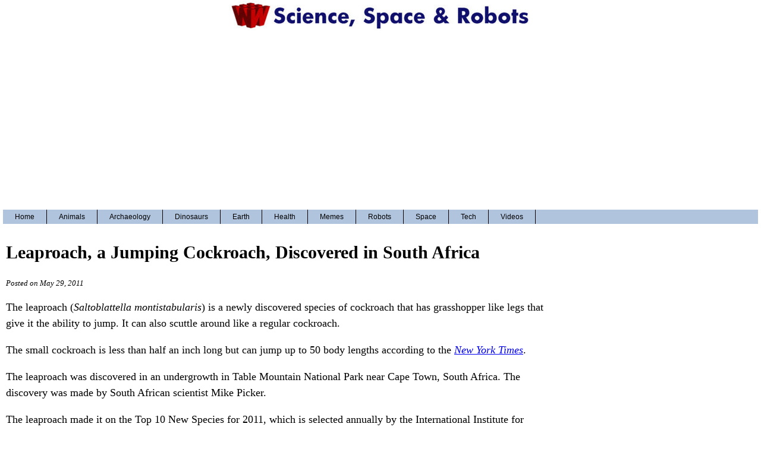

--- FILE ---
content_type: text/html; charset=UTF-8
request_url: https://www.sciencespacerobots.com/leaproach-jumping-cockroach-529112
body_size: 3217
content:
<!DOCTYPE html>
<html lang="en">
<HEAD><TITLE>Leaproach, a Jumping Cockroach, Discovered in South Africa</TITLE>
<meta property="og:title" content="Leaproach, a Jumping Cockroach, Discovered in South Africa"/>
<meta property="og:type" content="article" />
<meta itemprop="name" content="Leaproach, a Jumping Cockroach, Discovered in South Africa">
<meta name="twitter:site" content="@science" />
<meta name="twitter:title" content="Leaproach, a Jumping Cockroach, Discovered in South Africa" />
<meta property="og:url" content="https://www.sciencespacerobots.com/leaproach-jumping-cockroach-529112"/>
<META NAME="description" CONTENT="The leaproach is a jumping cockroach discovered in South Africa. He has grasshopper like legs.">
<meta property="og:description" content="The leaproach is a jumping cockroach discovered in South Africa. He has grasshopper like legs." />
<meta itemprop="description" content="The leaproach is a jumping cockroach discovered in South Africa. He has grasshopper like legs.">
<meta name="twitter:description" content="The leaproach is a jumping cockroach discovered in South Africa. He has grasshopper like legs." />
<meta property="og:site_name" content="Science, Space and Robots" />
<meta property="og:image" content="https://www.sciencespacerobots.com/science200x200.jpg" />
<meta itemprop="image" content="https://www.sciencespacerobots.com/science200x200.jpg">
<meta name="twitter:image" content="https://www.sciencespacerobots.com/science200x200.jpg" />
<meta name="twitter:card" content="summary" />
<LINK REL="alternate" TITLE="ScienceSpaceRobots.com RSS" HREF="https://www.sciencespacerobots.com/rss.xml" TYPE="application/rss+xml">
<link rel="stylesheet" href="https://cdn.sciencespacerobots.com/ssr2025.css" type="text/css" />
<meta property="fb:admins" content="1514477773" />
<link rel="apple-touch-icon" href="https://www.sciencespacerobots.com/apple-touch-icon.png">
<LINK REL="canonical" href="https://www.sciencespacerobots.com/leaproach-jumping-cockroach-529112" />
<!-- Google tag (gtag.js) -->
<script async src="https://www.googletagmanager.com/gtag/js?id=G-936ZL1D4Z8"></script>
<script>
  window.dataLayer = window.dataLayer || [];
  function gtag(){dataLayer.push(arguments);}
  gtag('js', new Date());
  gtag('config', 'G-936ZL1D4Z8');
</script>
<meta name="viewport" content="width=device-width, initial-scale=1.0">
<script type="text/javascript" async="async" src="https://widgets.outbrain.com/outbrain.js"></script> 
<script async src="https://pagead2.googlesyndication.com/pagead/js/adsbygoogle.js"></script>
<script>
  (adsbygoogle = window.adsbygoogle || []).push({
    google_ad_client: "ca-pub-9653124453449571",
    enable_page_level_ads: true,
    overlays: {bottom: true}
  });
</script>
</HEAD>
<body><div id="wrap"><div id="header">
<script type="text/javascript">
window.google_analytics_uacct = "UA-2391798-40";
</script>
<A HREF="https://www.sciencespacerobots.com/">
<IMG SRC="https://cdn.sciencespacerobots.com/ssr_header.jpg" height="51" width="508" ALT="Science Space Robots"></A><BR><BR>
<div class="adstopl">
<script async src="https://pagead2.googlesyndication.com/pagead/js/adsbygoogle.js?client=ca-pub-9653124453449571"
     crossorigin="anonymous"></script>
<!-- SSR 970 Top -->
<ins class="adsbygoogle"
     style="display:inline-block;width:970px;height:250px"
     data-ad-client="ca-pub-9653124453449571"
     data-ad-slot="4623326544"></ins>
<script>
(adsbygoogle = window.adsbygoogle || []).push({});
</script>
</div></div>
<div id="navigation">
<ul>
<li><a href="https://www.sciencespacerobots.com/">Home</a></li>
<li><a href="https://www.sciencespacerobots.com/animals/">Animals</a></li>
<li><a href="https://www.sciencespacerobots.com/archaeology/">Archaeology</a></li>
<li><a href="https://www.sciencespacerobots.com/dinosaurs/">Dinosaurs</a></li>
<li><a href="https://www.sciencespacerobots.com/earth/">Earth</a></li>
<li><a href="https://www.sciencespacerobots.com/health/">Health</a></li>
<li><a href="https://www.sciencespacerobots.com/memes/">Memes</a></li>
<li><a href="https://www.sciencespacerobots.com/robots/">Robots</a></li>
<li><a href="https://www.sciencespacerobots.com/space/">Space</a></li>
<li><a href="https://www.sciencespacerobots.com/technology/">Tech</a></li>
<li><a href="https://www.sciencespacerobots.com/videos/">Videos</a></li>
</ul></div>
<div id="main">
<H1 class="ssrheader">Leaproach, a Jumping Cockroach, Discovered in South Africa</H1>
<p class="date">Posted on May 29, 2011</p>
<p class="first">The leaproach (<I>Saltoblattella montistabularis</I>) is a newly discovered species of cockroach that has grasshopper like legs that give it the ability to jump. It can also scuttle around like a regular cockroach.</p>
<p>The small cockroach is less than half an inch long but can jump up to 50 body lengths according to the <A HREF="https://www.nytimes.com/2011/12/13/science/leaping-cockroach-discovered.html"><I>New York Times</I></A>.</p>
<p>The leaproach was discovered in an undergrowth in Table Mountain National Park near Cape Town, South Africa. The discovery was made by South African scientist Mike Picker.</p>
<p>The leaproach made it on the Top 10 New Species for 2011, which is selected annually by the International Institute for Species Exploration. </p>
<p>Dr. Pickler told the <I>Times</I>, "The knee of the hind legs contains the elastic protein resilin. This probably restores the shape of the leg, which is bent during the forces of jumping."</p>
<p>The leaproach remains the world's only known jumping cockroach now over ten years since its discovery although Dr. Pickler suspects there may be more leaping roach species. The <A HREF="https://www.sanbi.org/animal-of-the-week/leaproach/">SANBI</A> entry has more details about the insect.</p>
<p>Here's a video of the leaproach in action.</p>
<div class="center"><div class="max890"><div class="video-container"><iframe loading="lazy" width="560" height="315" src="https://www.youtube.com/embed/9cNDFUqy7zc" frameborder="0" allow="autoplay; encrypted-media" allowfullscreen></iframe></div></div></div><BR><BR>
<div id="navtopics"><ul>Related Topics:<BR><li><A HREF="https://www.sciencespacerobots.com/insects/">INSECTS</A></li>  <li><A HREF="https://www.sciencespacerobots.com/topics/cockroaches/">COCKROACHCES</A></li>  </ul></div>
<BR>
<div class="adsmain">
<script async src="//pagead2.googlesyndication.com/pagead/js/adsbygoogle.js"></script>
<!-- sciencespacerobots slot2 -->
<ins class="adsbygoogle"
     style="display:inline-block;min-width:400px;max-width:840px;width:100%;height:90px"
     data-ad-client="ca-pub-9653124453449571"
     data-ad-slot="1246780913"
     data-ad-format="horizontal"></ins>
<script>
(adsbygoogle = window.adsbygoogle || []).push({});
</script>
</div>
<HR class="thin"><div class="moreheader">More from Science Space & Robots</div><BR>
<li><A class="elem1" HREF="https://www.sciencespacerobots.com/nyc-extreme-heat-62320251"><b>National Weather Service Issues Extreme Heat Warning for NYC</b></A></li><br><br>
<li><A class="elem1" HREF="https://www.sciencespacerobots.com/ironcub3-flight-62120252"><b>iRonCub3 Takes First Step Toward Humanoid Robot Flight</b></A></li><br><br>
<li><A class="elem1" HREF="https://www.sciencespacerobots.com/bathynomus-vaderi-62120251"><b>Bathynomus Vaderi, A Huge Sea Bug</b></A></li><br><br>
<li><A class="elem1" HREF="https://www.sciencespacerobots.com/robocake-50320251"><b>Swiss-Italian Researchers Develop Edible RoboCake</b></A></li><br><br>
<li><A class="elem1" HREF="https://www.sciencespacerobots.com/hailstones-ct-scans-120820241"><b>Scientists Use CT Scans to Examine Giant Hailstones</b></A></li><br><br>
<HR class="thin"><div class="moreheader">Latest Tech Products</div><BR>
<p><li><A class="elem1" HREF="https://www.sciencespacerobots.com/products/"><B>Apple Mac Mini with M4 Chip</B></A></li></p>
<p><li><A class="elem1" HREF="https://www.sciencespacerobots.com/products/"><B>Apple iPad Mini A17 Pro</B></A></li></p>
<div class="brn2nd">
<div class="OUTBRAIN" data-widget-id= "TF_3" data-src = "" data-ob-template="writerswrite,inc" ></div>
</div>
</div><div id="sidebar">
<div class="class1">
<BR>
<div class="ads300">
<script async src="https://pagead2.googlesyndication.com/pagead/js/adsbygoogle.js?client=ca-pub-9653124453449571"
     crossorigin="anonymous"></script>
<!-- ssr-side -->
<ins class="adsbygoogle"
     style="display:block"
     data-ad-client="ca-pub-9653124453449571"
     data-ad-slot="9092041593"
     data-ad-format="auto"
     data-full-width-responsive="true"></ins>
<script>
     (adsbygoogle = window.adsbygoogle || []).push({});
</script>
</div>
<BR><BR>
<div class="boxc">
<div class="sideheader">Latest News</div>
<ul>
<li><p><A class="elem5" HREF="https://www.sciencespacerobots.com/melissa-185-mph-102820251">Hurricane Melissa Maximum Sustained Winds Increased to 185 Mph</A></p></li>
<div style="clear:both;"></div>
<li><p><A class="elem5" HREF="https://www.sciencespacerobots.com/conch-shell-blowing-sleep-apnea-81220251">Study Finds Conch Shell Blowing Reduces Sleep Apnea Symptoms</A></p></li>
<div style="clear:both;"></div>
<li><p><A class="elem5" HREF="https://www.sciencespacerobots.com/most-distant-black-hole-80820251">Astronomers Discover Most Distant Known Supermassive Black Hole</A></p></li>
<div style="clear:both;"></div>
<li><p><A class="elem5" HREF="https://www.sciencespacerobots.com/satyrex-tarantulas-80320251">New Aggressive Tarantula Genus With Long Palps</A></p></li>
<div style="clear:both;"></div>
</ul></div>
</div></div></div><div id="footer">
<div class="center"><BR><BR><A HREF="https://www.sciencespacerobots.com">ScienceSpaceRobots.com</A><BR>
Copyright &copy; 2025 by Writers Write, Inc. All Rights Reserved.<BR>
<A class="elem6" HREF="https://www.writerswriteinc.com/termsofservice/" rel="nofollow">Terms of Service</A> | <A class="elem6" HREF="https://www.writerswriteinc.com/privacy/" rel="nofollow">Privacy Policy</A></div></div>
</body></html>


--- FILE ---
content_type: text/html; charset=utf-8
request_url: https://www.google.com/recaptcha/api2/aframe
body_size: 268
content:
<!DOCTYPE HTML><html><head><meta http-equiv="content-type" content="text/html; charset=UTF-8"></head><body><script nonce="4i5AX0BLbyVRZ4OPnp4yfA">/** Anti-fraud and anti-abuse applications only. See google.com/recaptcha */ try{var clients={'sodar':'https://pagead2.googlesyndication.com/pagead/sodar?'};window.addEventListener("message",function(a){try{if(a.source===window.parent){var b=JSON.parse(a.data);var c=clients[b['id']];if(c){var d=document.createElement('img');d.src=c+b['params']+'&rc='+(localStorage.getItem("rc::a")?sessionStorage.getItem("rc::b"):"");window.document.body.appendChild(d);sessionStorage.setItem("rc::e",parseInt(sessionStorage.getItem("rc::e")||0)+1);localStorage.setItem("rc::h",'1769278296047');}}}catch(b){}});window.parent.postMessage("_grecaptcha_ready", "*");}catch(b){}</script></body></html>

--- FILE ---
content_type: text/css
request_url: https://cdn.sciencespacerobots.com/ssr2025.css
body_size: 2342
content:
* html #footer{height:1px}
@media screen and (max-width:1269px){#sidebar{display:none!important}
#navigation{display:none!important}
#wrap{width:100%;margin:0 auto}
#main{float:left;width:98%;padding:5px;background:#fff;font-family: "Times New Roman", Times, serif;font-size:18px;line-height: 1.5;}
#header{width:100%;text-align:center;margin:0 auto;background:#fff;margin-bottom:10px}
img{max-width:100%;height:auto}
}@media screen and (min-width:1270px){#sidebar{float:right;width:315px;padding:5px;background:#fff;text-align:center}
#header{width:1270px;text-align:center;margin:0 auto;background:#fff;margin-bottom:10px}
#wrap{width:1270px;margin:0 auto;background:#fff}
#main{float:left;width:910px;padding:5px;background:#fff;font-family: "Times New Roman", Times, serif;font-size:18px;line-height: 1.5;}
}.class1 A:link{color:#000080}
.class1 A:visited{color:#000080}
.class1 A:active{color:#000080}
.class1 A:hover{text-decoration:none;color:#990012}
body,html{margin:0;padding:0;color:#000;background:#fff}
#mobheader{width:320px;text-align:center;margin:0 auto;background:#fff;margin-bottom:15px}
#navigation{float:left;width:1270px;background:#b0c4de}
#navigation ul{margin:0;padding:0}
#navigation ul li{list-style-type:none;display:inline}
#navigation li a{display:block;float:left;padding:5px 20px;color:#000;font-family:Arial;font-size:12px;text-decoration:none;border-right:1px solid #000}
#navigation li a:hover{background:#f00}
#sidebar2{float:right;width:210px;padding:5px;background:#b0c4de;text-align:center}
#footer{clear:both;padding:5px 10px;background:#fff}
#footer p{margin:0}
.center{text-align:center}
.credit{font-size:14px}
p.tags{font-size:13px}
p.date{font-size:13px;font-style:italic}
.center2{text-align:center}
.date{font-size:13px;font-style:italic}
.ssrheader{margin-top:20px;font-size:30px;font-weight:bold;color:#000}
.size12{font-size:12px}
.size14{font-size:14px}
#menu ul{list-style:none;text-align:left;padding-left:0}
#menu li{width:auto;float:left;padding-right:7px}
.nounder{text-decoration:none}
.farleft(margin-left:0);.homeh2{margin:0 0 25px 0;font-size:21px;font-weight:bold;color:#336}
.homeh2b{font-size:21px;font-weight:bold;color:#000080}
.button-link{float:left;display:block;clear:both;margin-bottom:10px;padding:5px 10px;font-size:16px;color:#fff;background:#fc2c20}
hr.thin {height: 1px;border: 0;color: #dedede;background-color: #dedede;width: 100%;} 
div.dtbox{width:100%;border:1px dotted;border-color:#000;color:#000;font-weight:500;padding:0;margin-top:15px;margin-bottom:15px;margin-left:auto;margin-right:auto}
div.blog{width:650px;text-align:left;border:0 dotted;margin-left:auto;margin-right:auto;border-color:#000;padding:10px;margin-bottom:25px}
.blog img{float:left;margin:0 10px 0 20px}
.blog p{overflow:hidden;font-family: "Times New Roman", Times, serif;font-size:18px;line-height: 1.5;}
div.box{width:310px;border:1px solid;border-color:#000;margin-left:auto;margin-right:auto;color:#000;font-weight:500;padding:0;margin-bottom:25px}
.box ul{list-style-type:none;padding-left:2px}
.box li{margin:0;padding:0;font-family:Arial;font-size:13px;font-weight:normal;text-align:left}
div.boxcat{width:200px;border:1px solid;border-color:#0000a0;margin-left:auto;margin-right:auto;color:#000080;font-weight:500;padding:0;margin-bottom:25px}
.boxcat ul{list-style-type:none;padding-left:2px}
.boxcat li{margin:0;padding:0;font-family:Arial;font-size:13px;font-weight:normal;text-align:left}
div.boxb{width:310px;padding:0;border:1px solid;border-color:#000;margin-left:auto;margin-right:auto;color:#000;font-weight:500;margin-bottom:25px}
.boxb ul{list-style-type:none;padding-left:2px}
.boxb li{margin:0;padding:0;font-family:Arial;font-size:13px;font-weight:normal;text-align:left}
div.boxc{width:310px;border:1px solid;border-color:#000;color:#000;font-weight:500;padding:0;margin-bottom:25px;margin-left:auto;margin-right:auto}
.boxc ul{list-style-type:none;padding-left:2px;margin-top:-4px}
.boxc li{margin:3em 0;padding:0;font-family:Arial;font-size:13px;font-weight:500;text-align:left}
.boxc p{overflow:hidden;font-size:13px;font-weight:500;margin-top:0}
div.wwmore{width:95%;border-color:red;text-align:left;font-size:normal;border-width:1px;margin-top:auto;margin-bottom:15px;margin-left:auto;margin-right:auto;padding:0;border-style:dotted}
div.mobilebox{width:95%;border:1px dotted;border-color:#000;color:#000;font-weight:500;padding:0;margin-top:15px;margin-bottom:20px;margin-left:auto;margin-right:auto}
.mobilebox ul{list-style-type:none;padding-left:2px;margin-top:-4px}
.mobilebox li{margin:3em 0;padding:0;font-family:Arial;font-size:13px;font-weight:500;text-align:left}
.mobilebox p{overflow:hidden;font-size:13px;font-weight:500;margin-top:0}
.img-cropc{width:110px;height:70px;overflow:hidden;float:left;margin-right:12px}
.img-cropc img{width:100%}
.img-cropl{width:135px;height:85px;overflow:hidden;float:left;margin-right:12px}
.img-cropl img{width:100%}
#navtopics ul{margin:0;padding-top:1em;padding-bottom:2em;padding-left:0;list-style-type:none}
#navtopics ul li{display:inline}
#navtopics ul li a{font-family:Arial;font-size:12px;text-decoration:none;padding:.2em 1em;color:#000;background-color:#b0c4de}
#navtopics ul li a:hover{color:#000;background-color:#f00}
div.mobmore{margin-left:auto;margin-right:auto;border:1px dotted;border-color:#000;color:#fff;margin-top:20px;margin-bottom:20px;padding:5px}
div.mobsoc{margin-left:auto;margin-right:auto;color:#fff;margin-top:20px;margin-bottom:20px}
.mobsoc ul{list-style-type:none}
.mobsoc li{margin:0;padding:0;font-size:13px;font-weight:normal;text-align:center}
.bfban{width:575px;margin-left:0;margin-right:auto;margin-bottom:25px;margin-top:15px;padding:5px}
.bfmob{padding:0;text-align:center;margin-bottom:15px;margin-top:15px}
.adstop{width:85%;max-width:900px;height:90px;margin-left:auto;margin-right:auto;margin-bottom:20px;margin-top:10px}
.ads728{width:728px;margin-left:auto;margin-right:auto;margin-bottom:20px;margin-top:10px}
.ads300{width:300px;margin-left:auto;margin-right:auto;margin-bottom:10px;margin-top:20px;padding:5px}
.ads336{width:336px;margin-left:auto;margin-right:auto;margin-bottom:30px;margin-top:15px;padding:5px}
.brn{width:95%;text-align:left;margin-left:0;margin-right:auto;margin-bottom:10px;margin-top:15px;padding:5px}
.brn2nd{width:98%;max-width:700px;text-align:center;margin-left:auto;margin-right:auto;margin-bottom:10px;margin-top:30px;padding:2px;border-top: 1px dashed lightgrey;}
.brnmob{width:95%;margin-left:auto;margin-right:auto;margin-bottom:20px;margin-top:25px;padding:5px}
.prodz{width:95%;text-align:left;margin-left:0;margin-right:auto;margin-bottom:10px;margin-top:30px;padding:5px}
.prodzmob{width:95%;margin-left:auto;margin-right:auto;margin-bottom:20px;margin-top:25px;padding:5px}
.match{width:280px;margin-left:auto;margin-right:auto;margin-bottom:10px;margin-top:25px;padding:5px}
.adstopl{width:85%;max-width:970px;height:250px;margin-left:auto;margin-right:auto;margin-bottom:20px;margin-top:10px}
.adsmain{width:95%;margin-left:auto;margin-right:auto;margin-bottom:30px;margin-top:15px;padding:5px}
.adsmobr{margin-left:auto;margin-right:auto;margin-bottom:10px;margin-top:20px;padding:5px}
.adsmob300{width:300px;margin-left:auto;margin-right:auto;margin-bottom:10px;margin-top:25px;padding:5px}
.adsmob200{width:200px;margin-left:auto;margin-right:auto;margin-bottom:10px;margin-top:20px;padding:5px}
.ads468{width:555px;margin-left:auto;margin-right:auto;margin-bottom:40px;margin-top:10px;border:1px dotted;padding:5px}
.ads160{width:160px;margin-left:auto;margin-right:auto;margin-bottom:20px;margin-top:20px}
.ads88{width:88px;margin-left:auto;margin-right:auto;margin-bottom:20px;margin-top:20px}
.adstext160{width:160px;margin-left:auto;margin-right:auto;margin-top:20px;margin-bottom:35px;border-style:solid;border-width:1px;border-color:#b10021}
.ads320{width:320px;margin-left:auto;margin-right:auto;margin-bottom:25px}
.adsamz320{width:320px;margin-left:auto;margin-right:auto;margin-top:25px;margin-bottom:25px}
.ads320b{width:320px;margin-left:auto;margin-right:auto;margin-top:25px;margin-bottom:25px}
.homeheader{width:646px;margin-left:auto;margin-right:auto;margin-bottom:2px}
.fblike{width:200px;text-align:left;margin-top:20px;margin-bottom:15px}
.adlinks{text-align:center;margin-top:20px;margin-bottom:15px}
.adlinksdt{text-align:left;margin-top:15px;margin-bottom:15px}
.twbutton{width:200px;text-align:left;margin-top:20px;margin-bottom:15px}
.button1{width:95%;border-color:#dcdcdc;border-width:1px;border-style:solid;font-size:13px;text-align:left;text-decoration:none;display:inline-block;margin-left:auto;margin-right:auto;margin-top:20px;margin-bottom:10px}
h1{margin-top:20px;font-size:21px;font-weight:bold;color:#000080}
a.elem1{text-decoration:none;color:#336}
a.elem2{color:#000080;font-size:16px;font-weight:700}
a.elem3{color:#fff;font-size:13px;font-weight:500;text-decoration:none}
a.elem4{color:#000;font-size:15px;font-weight:600;text-decoration:none}
a.elem5{color:#000;font-size:12px;font-family:Arial;font-weight:500;text-decoration:none}
a.elem5:hover{text-decoration:none;color:#990012}
a.elem6{text-decoration:none;font-size:14px;color:black;font-weight:lighter}
p.border{border-width:1px;border-style:dotted}
p{font-family: "Times New Roman", Times, serif;font-size:18px;line-height: 1.5;}
p.morein{font-size:14px;font-family:Arial;text-align:left;margin-top:15px;margin-bottom:0}
.morefrom{font-size:19px;text-align:center;margin-top:30px;margin-bottom:15px}
.moreheader{font-size:19px;font-family:Arial;font-weight:bold;text-align:center;margin-top:20px;margin-bottom:0}
.first{font-family: "Times New Roman", Times, serif;font-size:18px;line-height: 1.5;}
.social{margin-top:5px;margin-bottom:0;margin-left:0;padding-bottom:0}
.social h3{float:left;width:75px;font-size:13px}
.social ul{list-style-type:none;margin:0;padding:0}
.social li{float:left;margin:0;padding:0;font-size:12px}
.social #facebook{width:95px;margin-left:4px}
.social #perm{width:90px;margin-left:0}
.social #twitter{width:80px;margin-left:0}
.social #google{width:50px;margin-left:4px}
.socialmob{margin-top:11px;margin-bottom:20px;margin-left:0;padding-bottom:20px}
.socialmob h3{float:left;width:75px;font-size:13px}
.socialmob ul{list-style-type:none;margin:0;padding:0}
.socialmob li{float:left;margin:0;padding:0;font-size:12px}
.socialmob #facebook{width:95px;margin-left:4px}
.socialmob #perm{width:90px;margin-left:0}
.socialmob #twitter{width:80px;margin-left:0}
.socialmob #google{width:50px;margin-left:4px}
.mobileblog{text-align:left;font-family: "Times New Roman", Times, serif;font-size:18px;line-height: 1.5;margin-top:auto;margin-bottom:auto;margin-left:auto;margin-right:auto;padding:0}
.mobileblog H1{font-size:150%;font-weight:bold;color:#336}
.mobileblog H2{font-size:125%;font-weight:bold;color:#336;margin-bottom:25px}
.mobileblog img{max-width:300px;height:auto}
.max820{max-width:820px;margin-left:auto;margin-right:auto;}
.max890{max-width:890px;margin-left:auto;margin-right:auto;}
.video-container{position:relative;padding-bottom:56.25%;padding-top:30px;height:0;overflow:hidden}
.video-container iframe,.video-container object,.video-container embed{position:absolute;top:0;left:0;width:100%;height:100%}
.begin{margin-top:0;margin-bottom:0;margin-left:0;padding:0}
.begin h3{float:left;width:75px;font-size:13px}
.begin ul{width:170px;list-style-type:none;margin:0;padding:0}
.begin li{float:left;margin:0;padding:0}
.begin #facebook{width:90px;margin-left:0}
.begin #twitter{width:50px;margin-left:1px}
.sideheader{font-family:Arial;font-weight:bold;border-style:solid;border-color:#b0c4de;background-color:#b0c4de}
.mobboxheader{border-style:solid;border-color:#000;background-color:black;font-family:Arial;font-weight:bold;color:#fff;text-align:center}
.h1cat{margin-top:0;font-size:25px;font-weight:bold;color:#336}
.img-crop{width:135px;height:80px;overflow:hidden;float:left;margin-right:20px}
.img-crop img{width:100%}
#column-wrapper{width:95%;padding:0 5px 2px 5px;margin-top:-3px}
.column{width:28%;float:left;padding:0 5px 5px 5px;margin-top:-3px}
.column.mid{margin:-3px 24px 0 24px;padding:0 5px 5px 5px}
.img-cropm{width:192px;height:164px;overflow:hidden;float:left;margin-right:5px}
.img-cropm img{width:100%}
#sidebar .ob-widget-header{background-color:#b0c4de}
#main .ob-widget-header{font-family:Arial;font-size:19px;font-style:normal;font-weight:500}
blockquote.line{font:16px/24px normal helvetica,sans-serif;margin-top:20px;margin-bottom:20px;margin-left:50px;padding-left:15px;border-left:2px solid #ccf}
blockquote p { font:16px/24px normal helvetica,sans-serif; text-align: left; line-height: 1.5;}